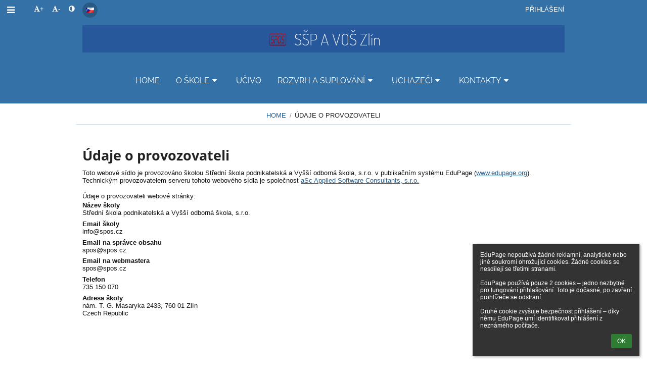

--- FILE ---
content_type: text/html; charset=utf-8
request_url: https://spos.edupage.org/privacy/?eqa=ZXBzbT1pbXByZXN1bQ%3D%3D
body_size: 9860
content:
<!DOCTYPE html>		
			<!--[if lte IE 8]>              <html class="ie8 no-js" lang="cs">     <![endif]-->
			<!--[if IE 9]>					<html class="ie9 no-js" lang="cs">     <![endif]-->
			<!--[if (gt IE 9)|!(IE)]><!-->	<html class="not-ie no-js " lang="cs">  <!--<![endif]-->
			<head>				
						<meta http-equiv="content-type" content="text/html; charset=utf-8">
		<link rel="alternate" type="application/rss+xml" title="RSS" href="/rss/news">
		<link rel="shortcut icon" href="/global/pics/favicon.ico">
		<title>Údaje o provozovateli | Střední škola podnikatelská a Vyšší odborná škola, s.r.o.</title>		
										
				<!-- @edupage54  spos-->
				
				<link rel="stylesheet" href="/global/pics/css/font-awesome.min.css?v=2e1ba4">
				<link rel="stylesheet" type="text/css" href="/global/pics/css/jquery-ui-1.12.1.css?v=77ad17" />
				<link rel="stylesheet" type="text/css" href="/global/pics/css/edupageDefault.css?v=58f8af"/>	
											
				<script type="text/javascript" src="/global/pics/js/jquery/jquery-3.7.1.min.js?v=20130325"></script>							
			<script type="text/javascript" src="/global/pics/js/jquery/jquery-migrate-3.5.0.min.js?v=20130325"></script>
							<script type="text/javascript" src="/global/pics/js/jquery/jquery-ui-1.12.1.min.js"></script>					<script type="text/javascript" src="/langs/pics/js/lang_cz.js?v=1a1e28"></script>
					
				<script src="/global/pics/js/edubarUtils.js?v=af3be9" type="text/javascript"></script>	
										
						<meta name="viewport" content="width=device-width" />
		<meta name="referrer" content="origin">
		<link rel="stylesheet" href="/skin/pics/css/layoutDefault.css?v=c791e6"><link rel="stylesheet" href="/elearn/pics/skin/css/impresum.css?v=161c87" id="cssFor_impresum"><link rel="stylesheet" href="/elearn/pics/skin/css/skin.css?v=e671c1" id="cssFor_skin"><style type="text/css" id="mainCssStyle">
				</style>
		
		<script type="text/javascript" src="/skin/pics/js/skinResponsiveScripts.js?v=8a5495"></script><link href="/global/pics/gfonts/Dosis/font.css?v=330260" type="text/css" rel="stylesheet"/><link href="/global/pics/gfonts/Raleway/font.css?v=b889dc" type="text/css" rel="stylesheet"/><link href="/global/pics/gfonts/Open_Sans/font.css?v=609110" type="text/css" rel="stylesheet"/>		<style type="text/css">
			.g_skincolors .asc-dt th, .g_skincolors .asc-dt th a {
				background-color: #3371a6;
				color: #222222;
			}
			.g_skincolors .asc-dt table tr.rec:nth-child(even) {
				background-color: #ebf5ff;
				color: #111111;
			}
			
			.g_skincolors .asc-dt table tr.rec:nth-child(odd) {
				background-color: #d7ecff;
				color: #111111;
			}
			.g_skincolors table.asc-timetable caption {
				color: #111111;
			}
		</style>
		<link rel="stylesheet" type="text/css" href="/global/pics/css/asc.css?dummy=abf87d"><link rel="stylesheet" type="text/css" href="/agenda/pics/css/agenda.css?dummy=8c075d">		<script type="text/javascript">
		if (!String.prototype.includes) {
			document.write('<script type="text/javascript" src="/asc/pics/old-browser-polyfill.js?dummy=d6dcf3"><'+'/script>');
		}
		var ASC=ASC||{};ASC.req_props={"edupage":"spos","lang":"cz","school_name":"Střední škola podnikatelská a Vyšší odborná škola, s.r.o.","school_country":"cz","school_state":"","schoolyear_turnover":"09-01","year_auto":2025,"year_auto_date":"2026-01-26",
"custom_turnover":[],"firstDayOfWeek":1,
"weekendDays":[0,
6],"timezone":"Europe/Prague","sort_name_col":"LSF",
"dtFormats":{"date":"dd.mm.yy","time":"24"},"jsmodulemode":"bundled","loggedUser":"",
"loggedUserRights":[]};ASC.bundle_v="49ad49";ASC.edupage="spos";
ASC.server="edupage54";
ASC.school_name="Střední škola podnikatelská a Vyšší odborná škola, s.r.o.";
ASC.lang="cz";
ASC.school_country="cz";
ASC.schoolyear_turnover="09-01";
ASC.sort_name_col="LSF";
ASC.browser="chrome";
ASC.gsechash="00000000";
ASC.firstDayOfWeek=1;
ASC.rtl=function(ltr, rtl){return ltr;};ASC.timezone_isWeekend_day=function(d) {switch(d){case 0:return true;case 6:return true;}return false;};ASC.timezone_firstDayOfWeek=function(){return 1;};		</script>		
					<script type="text/javascript" src="/global/pics/js/bundles/bundle_main.min.js?dummy=9f5752"></script>
					<script type="text/javascript">
				$j.holdReady(true);
				ASC.requireAsync('/asc/edurequest.js').then(function(){$j.holdReady(false)});
			</script>
									
			</head>		
			<body id="docbody" class="   " data-isLoginSkin="0" data-m="privacy">
			<div class="topDiv"><div class="edubarMainSkin nowmaxL"><div class="skgd composite sgmain" data-sgid="skin_main" id="skin_main"  data-templateid="skin" data-randid="skin_main-53992">			<ul class="skip-links">
									<li><a href="#skin_FixedHeader_1">Horní menu</a></li>
													<li><a href="#skin_PageContent_1">Obsah</a></li>
													<li><a href="#skin_Login_1">Přihlášení</a></li>
													<li><a href="#skin_LegalInfo_1">Zápatí</a></li>
						
			</ul>
			<div class="skgd composite" data-sgid="skin_Div_1" id="skin_Div_1" ><div class="skgd composite" data-sgid="skin_Div_2" id="skin_Div_2" ><div class="skgd composite" data-sgid="skin_Div_3" id="skin_Div_3" ><div class="skgd composite skgdContainer" data-sgid="skin_Container_1" id="skin_Container_1" ><ul class="skgd composite hbox static valign-top" data-sgid="skin_BoxH_1" id="skin_BoxH_1" ><li style="width:50.00%;"  class="compositeInner"><div class="skgd composite" data-sgid="skin_Div_4" id="skin_Div_4" ><div class="skgd skgdLangChooser" data-sgid="skin_LangChooser_1" id="skin_LangChooser_1" >		
			<a title="Výběr jazyka: Česky (Czech)" class="selectedLang langChooserMenuBtn" role="button" tabindex="0" data-langs="[{&quot;id&quot;:&quot;cz&quot;,&quot;name&quot;:&quot;\u010cesky (Czech)&quot;,&quot;icon&quot;:&quot;\/langs\/pics\/cz.gif?v=3&quot;,&quot;url&quot;:&quot;\/?lang=cz&quot;},{&quot;id&quot;:&quot;en&quot;,&quot;name&quot;:&quot;English&quot;,&quot;icon&quot;:&quot;\/langs\/pics\/en.gif?v=3&quot;,&quot;url&quot;:&quot;\/?lang=en&quot;},{&quot;id&quot;:&quot;de&quot;,&quot;name&quot;:&quot;Deutsch&quot;,&quot;icon&quot;:&quot;\/langs\/pics\/de.gif?v=3&quot;,&quot;url&quot;:&quot;\/?lang=de&quot;},{&quot;id&quot;:&quot;es&quot;,&quot;name&quot;:&quot;Spanish&quot;,&quot;icon&quot;:&quot;\/langs\/pics\/es.gif?v=3&quot;,&quot;url&quot;:&quot;\/?lang=es&quot;}]">
				<span style="background: url('//static.edupage.org/langs/pics/flags.png?v=830941') -96px -30px no-repeat;">
				</span>
				<span class="skgd-eyes-hidden">Česky (Czech)</span>
			</a>
							<div class="skgdMainFontSizes">
					<a class="skgdChangeFontSize" data-change="1" title="Zvětšit velikost písma" tabindex="0" role="button"><i class="fa  fa-font" aria-label="Zvětšit velikost písma"></i>+</a>
					<a class="skgdChangeFontSize" data-change="-1" title="Zmenšit velikost písma" tabindex="0" role="button"><i class="fa  fa-font" aria-label="Zmenšit velikost písma"></i>-</a>

					<a class="skgdChangeFontSize" data-change="contrast" title="Vysoký kontrast" tabindex="0" role="button"><i class="fa fa-adjust" aria-label="Vysoký kontrast"></i></a>
				</div>
				</div></div></li><li style="width:50.00%;"  class="compositeInner"><div class="skgd composite" data-sgid="skin_Div_5" id="skin_Div_5" ><a class="skgd composite ihoverable skgdv2loginlnk" data-sgid="skin_Link_1" id="skin_Link_1"  href="/login/">Přihlášení</a></div></li></ul></div></div><ul class="skgd composite" data-sgid="skin_BoxV_1" id="skin_BoxV_1" ><li class="compositeInner"><div class="skgd composite skgdContainer" data-sgid="skin_Container_2" id="skin_Container_2" ><section class="skgd composite skgdSection visualEdit inlineEditable sgsp" data-sgid="skin_Section_1" id="skin_Section_1" ><a class="skgd linkBlock" data-sgid="skin_LogoBlock_1" id="skin_LogoBlock_1"  href="/"><img src="//cloud-f.edupage.org/cloud?z%3AHVC5std7xslg1pf2CVbfrXlLQ2LTyTDAPunPbZm%2Bxo9I79MOa9XViYrRqlfD3HzYAxRelbKnffz%2FO%2Bd7vbtTkRe7anjLmR96BIcTLoNtt9rXB%2BVgH80veFWBQ06Dpuaq" alt="Domovská stránka"><span style="font-size:100%;line-height: 120%;">SŠP a VOŠ Zlín</span></a></section></div></li></ul><ul class="skgd composite" data-sgid="skin_BoxV_2" id="skin_BoxV_2" ><li class="compositeInner"><header class="skgd composite skgdFixedHeader fixedRight" data-sgid="skin_FixedHeader_1" id="skin_FixedHeader_1" ><div class="skgd composite skgdContainer" data-sgid="skin_Container_3" id="skin_Container_3" ><section class="skgd composite skgdSection visualEdit inlineEditable sgsp" data-sgid="skin_Section_2" id="skin_Section_2" ><nav class="skgd menub horizontal side-menu-left" data-sgid="skin_MenuB_1" id="skin_MenuB_1" ><div class="skgdMiniMenu"><ul class="level0"><li class="skgdMenuItem skgdTopMenuItem skgdMiniMenuItem"><a class="skgdMenuItemLink skgdMiniMenuLink" aria-label="Zobrazit menu" role="button" title="Zobrazit menu" tabindex="0"><i class="fa fa-bars fa-fw" aria-hidden="true"></i></a></li></ul></div><a class="skgdSideMenuOpenBtn" aria-label="Zobrazit menu" title="Zobrazit menu" tabindex="0"  role="button"><i class="fa fa-bars fa-fw" aria-hidden="true"></i></a><ul class="level0 skgdFullMenu"><li class="skgdMenuItem skgdTopMenuItem"><a class="skgdMenuItemLink"  tabindex="0" role="button" href="/?">HOME</a></li><li class="skgdMenuItem skgdTopMenuItem hasSubmenu"><a class="skgdMenuItemLink"  tabindex="0" role="button" aria-expanded="false" aria-controls="skin_MenuB_1_sm1" >O ŠKOLE<i class="fa fa-caret-down fa-fw" aria-label="Tato položka má podmenu" role="img"></i></a><div class="skgdSubmenuDiv skgdSubmenuDiv2" id="skin_MenuB_1_sm1"><div class="submenuContent withImage modCount6"><ul class="level1 modCount6"><li class="skgdSubmenuItem"><a class="skgdSubmenuItemLink withIcon" href="/calendar/?#now"><i class="fa fa-caret-right fa-fw" aria-hidden="true" role="img"></i><span class="fn">Kalendář</span></a></li><li class="skgdSubmenuItem"><a class="skgdSubmenuItemLink withIcon" href="/a/profil-skoly"><i class="fa fa-caret-right fa-fw" aria-hidden="true" role="img"></i><span class="fn">Profil školy</span></a></li><li class="skgdSubmenuItem"><a class="skgdSubmenuItemLink withIcon" href="/job/"><i class="fa fa-caret-right fa-fw" aria-hidden="true" role="img"></i><span class="fn">Pracovní nabídky</span></a></li><li class="skgdSubmenuItem"><a class="skgdSubmenuItemLink withIcon" href="http://www.spos.cz" target="_blank"><i class="fa fa-caret-right fa-fw" aria-hidden="true" role="img"></i><span class="fn">Webová stránka školy</span></a></li><li class="skgdSubmenuItem"><a class="skgdSubmenuItemLink withIcon" href="/mobile/info.php"><i class="fa fa-caret-right fa-fw" aria-hidden="true" role="img"></i><span class="fn">Aplikace</span></a></li><li class="skgdSubmenuItem"><a class="skgdSubmenuItemLink withIcon" href="/a/napoveda"><i class="fa fa-caret-right fa-fw" aria-hidden="true" role="img"></i><span class="fn">Nápověda</span></a></li></ul></div><div class="submenuImage"><img src="//cloud-9.edupage.org/cloud?z%3Ag1XxOd0wyV7aakYkh52ay2b8b1Poh33qlU5JzRgmEnmiUr7tnrH5YMhPRHloR0fJ3tYhqMWD4637to2fwdTG3tL4bBj8OFch7KUMEL0%2FQpI%3D" alt="" aria-hidden="true"></div><div style="clear:both"></div></div></li><li class="skgdMenuItem skgdTopMenuItem"><a class="skgdMenuItemLink"  tabindex="0" role="button" href="/subjects/">UČIVO</a></li><li class="skgdMenuItem skgdTopMenuItem hasSubmenu"><a class="skgdMenuItemLink"  tabindex="0" role="button" aria-expanded="false" aria-controls="skin_MenuB_1_sm3" >ROZVRH A SUPLOVÁNÍ<i class="fa fa-caret-down fa-fw" aria-label="Tato položka má podmenu" role="img"></i></a><div class="skgdSubmenuDiv skgdSubmenuDiv2" id="skin_MenuB_1_sm3"><div class="submenuContent withImage modCount2"><ul class="level1 modCount2"><li class="skgdSubmenuItem"><a class="skgdSubmenuItemLink withIcon" href="/substitution/"><i class="fa fa-caret-right fa-fw" aria-hidden="true" role="img"></i><span class="fn">Suplování</span></a></li><li class="skgdSubmenuItem"><a class="skgdSubmenuItemLink withIcon" href="/timetable/"><i class="fa fa-caret-right fa-fw" aria-hidden="true" role="img"></i><span class="fn">Rozvrh</span></a></li></ul></div><div class="submenuImage"><img src="/global/pics/skins/slide/thumbs/fill320x320trslide101.jpg" alt="" aria-hidden="true"></div><div style="clear:both"></div></div></li><li class="skgdMenuItem skgdTopMenuItem hasSubmenu"><a class="skgdMenuItemLink"  tabindex="0" role="button" aria-expanded="false" aria-controls="skin_MenuB_1_sm4" >UCHAZEČI<i class="fa fa-caret-down fa-fw" aria-label="Tato položka má podmenu" role="img"></i></a><div class="skgdSubmenuDiv skgdSubmenuDiv2" id="skin_MenuB_1_sm4"><div class="submenuContent withImage modCount2"><ul class="level1 modCount2"><li class="skgdSubmenuItem"><a class="skgdSubmenuItemLink skgdSubmenuTitle " role="button"><span class="fn">Každodenní záležitosti</span></a><ul class="level2 modCount7"><li class="skgdSubmenuItem"><a class="skgdSubmenuItemLink withIcon" href="/register/"><i class="fa fa-caret-right fa-fw" aria-hidden="true" role="img"></i><span class="fn">Elektronická přihláška</span></a></li><li class="skgdSubmenuItem"><a class="skgdSubmenuItemLink withIcon" href="/znamky/"><i class="fa fa-caret-right fa-fw" aria-hidden="true" role="img"></i><span class="fn">Známky</span></a></li><li class="skgdSubmenuItem"><a class="skgdSubmenuItemLink withIcon" href="/dashboard/"><i class="fa fa-caret-right fa-fw" aria-hidden="true" role="img"></i><span class="fn">Třídní kniha</span></a></li><li class="skgdSubmenuItem"><a class="skgdSubmenuItemLink withIcon" href="/exam/"><i class="fa fa-caret-right fa-fw" aria-hidden="true" role="img"></i><span class="fn">Písemky / DÚ</span></a></li><li class="skgdSubmenuItem"><a class="skgdSubmenuItemLink withIcon" href="/album/"><i class="fa fa-caret-right fa-fw" aria-hidden="true" role="img"></i><span class="fn">Fotoalbum</span></a></li><li class="skgdSubmenuItem"><a class="skgdSubmenuItemLink withIcon" href="https://www.spos.cz/kriteria-prijimaci-rizeni-ss/" target="_blank"><i class="fa fa-caret-right fa-fw" aria-hidden="true" role="img"></i><span class="fn">Přijímací řízení</span></a></li><li class="skgdSubmenuItem"><a class="skgdSubmenuItemLink withIcon" href="/a/konzultacni-hodiny"><i class="fa fa-caret-right fa-fw" aria-hidden="true" role="img"></i><span class="fn">Konzultační hodiny</span></a></li></ul></li><li class="skgdSubmenuItem"><a class="skgdSubmenuItemLink skgdSubmenuTitle " role="button"><span class="fn">Život na škole</span></a><ul class="level2 modCount1"><li class="skgdSubmenuItem"><a class="skgdSubmenuItemLink withIcon" href="/menu/"><i class="fa fa-caret-right fa-fw" aria-hidden="true" role="img"></i><span class="fn">Jídelní lístek</span></a></li></ul></li></ul></div><div class="submenuImage"><img src="/global/pics/skins/slide/thumbs/fill320x320trslide102.jpg" alt="" aria-hidden="true"></div><div style="clear:both"></div></div></li><li class="skgdMenuItem skgdTopMenuItem hasSubmenu"><a class="skgdMenuItemLink"  tabindex="0" role="button" aria-expanded="false" aria-controls="skin_MenuB_1_sm5" >KONTAKTY<i class="fa fa-caret-down fa-fw" aria-label="Tato položka má podmenu" role="img"></i></a><div class="skgdSubmenuDiv skgdSubmenuDiv2" id="skin_MenuB_1_sm5"><div class="submenuContent withImage modCount3"><ul class="level1 modCount3"><li class="skgdSubmenuItem"><a class="skgdSubmenuItemLink withIcon" href="/teachers/"><i class="fa fa-caret-right fa-fw" aria-hidden="true" role="img"></i><span class="fn">Učitelé</span></a></li><li class="skgdSubmenuItem"><a class="skgdSubmenuItemLink withIcon" href="/contact/"><i class="fa fa-caret-right fa-fw" aria-hidden="true" role="img"></i><span class="fn">Kontakt</span></a></li><li class="skgdSubmenuItem"><a class="skgdSubmenuItemLink skgdSubmenuTitle " role="button"><span class="fn">Seznamy</span></a><ul class="level2 modCount3"><li class="skgdSubmenuItem"><a class="skgdSubmenuItemLink withIcon" href="/kruzky/"><i class="fa fa-caret-right fa-fw" aria-hidden="true" role="img"></i><span class="fn">Kroužky</span></a></li><li class="skgdSubmenuItem"><a class="skgdSubmenuItemLink withIcon" href="/classrooms/"><i class="fa fa-caret-right fa-fw" aria-hidden="true" role="img"></i><span class="fn">Učebny</span></a></li><li class="skgdSubmenuItem"><a class="skgdSubmenuItemLink withIcon" href="/forms/"><i class="fa fa-caret-right fa-fw" aria-hidden="true" role="img"></i><span class="fn">Třídy</span></a></li></ul></li></ul></div><div class="submenuImage"><img src="//cloud-9.edupage.org/cloud?z%3AAkVDNe4NSzxWx%2FBzU8uvmxwDXPuoGh8guzLDNl%2F6eP8K4TkQi9Z%2BuWEjKNOsCXSUIAbOQiiYIDOM6JCklfQICzinY%2F3ldzCQcQT5T%2BRQHNY%3D" alt="" aria-hidden="true"></div><div style="clear:both"></div></div></li></ul>		<script type="text/javascript">
			$j('#skin_MenuB_1').responsiveMenuSkinGadget({"editable":false});
		</script></nav></section></div></header></li></ul></div><div class="skgd composite skgdContainer" data-sgid="skin_Container_4" id="skin_Container_4" ><header class="skgd composite skgdModHeader" data-sgid="skin_ModuleHeader_1" id="skin_ModuleHeader_1" ><section class="skgd composite skgdSection visualEdit inlineEditable sgsp" data-sgid="skin_Section_3" id="skin_Section_3" ><ul class="skgd composite skgdList responsive skgdBreadcrumb" data-sgid="skin_Breadcrumb_1" id="skin_Breadcrumb_1" ><li class="skgd skgdli-skin_ListItem_1-skin_ListItem_1 composite skgdLi" data-sgid="skin_ListItem_1-88b3725cb8a379757bf303f2ab477f0fa56905b8" id="skin_ListItem_1-88b3725cb8a379757bf303f2ab477f0fa56905b8"  data-listItemId="home0"><a class="skgd skgdli-skin_ListItem_1-skin_Link_2 composite ihoverable" data-sgid="skin_Link_2-88b3725cb8a379757bf303f2ab477f0fa56905b8" id="skin_Link_2-88b3725cb8a379757bf303f2ab477f0fa56905b8"  href="/?">HOME</a></li><li class="skgd skgdli-skin_ListItem_2-skin_ListItem_2 composite skgdLi" data-sgid="skin_ListItem_2-3024fe36afc91d25f1db4032577e9de276614c62" id="skin_ListItem_2-3024fe36afc91d25f1db4032577e9de276614c62"  data-listItemId="sep1"><div class="skgd skgdli-skin_ListItem_2-skin_Text_1" data-sgid="skin_Text_1-3024fe36afc91d25f1db4032577e9de276614c62" id="skin_Text_1-3024fe36afc91d25f1db4032577e9de276614c62" >/</div></li><li class="skgd skgdli-skin_ListItem_1-skin_ListItem_1 composite skgdLi itemSelected" data-sgid="skin_ListItem_1-9babbd83e7fc9ef264f6c9d2fe3bf758859bf9d6" id="skin_ListItem_1-9babbd83e7fc9ef264f6c9d2fe3bf758859bf9d6"  data-listItemId="privacy1"><a class="skgd skgdli-skin_ListItem_1-skin_Link_2 composite ihoverable" data-sgid="skin_Link_2-9babbd83e7fc9ef264f6c9d2fe3bf758859bf9d6" id="skin_Link_2-9babbd83e7fc9ef264f6c9d2fe3bf758859bf9d6"  href="/privacy/">Údaje o provozovateli</a></li></ul></section></header><div class="skgd composite" data-sgid="skin_Div_6" id="skin_Div_6" ><div class="skgd" data-sgid="skin_PageContent_1" id="skin_PageContent_1" ><main class="skgd composite sgmain maing" data-sgid="impresum_main" id="impresum_main"  data-templateid="impresum" data-randid="impresum_main-14387"><h1 class="skgdMainHeading">Údaje o provozovateli</h1><section class="skgd composite skgdSubpageContent" data-sgid="impresum_SubpageContent_1" id="impresum_SubpageContent_1" ><ul class="skgd composite sgbox sgsp skgdSectionGroup responsive500 skgdListF skgdGroupF" data-sgid="impresum_SectionGroup_1" id="impresum_SectionGroup_1" ><li class="compositeInner skgdListLi" style=""><section class="skgd composite skgdSection visualEdit inlineEditable sgsp" data-sgid="impresum_Section_1" id="impresum_Section_1" ><div class="skgd composite skgdSkb skb_skin0" data-sgid="impresum_StyledBox_1" id="impresum_StyledBox_1" ><ul class="skgd composite" data-sgid="impresum_BoxV_1" id="impresum_BoxV_1" ><li class="compositeInner"><h2 class="skgd inlineEditable" data-sgid="impresum_Heading_1" id="impresum_Heading_1" >Údaje o provozovateli</h2></li><li class="compositeInner"><div class="skgd plainText" data-sgid="impresum_Html_1" id="impresum_Html_1" ><p>Toto webové sídlo je provozováno školou Střední škola podnikatelská a Vyšší odborná škola, s.r.o. v&nbsp;publikačním systému EduPage (<a href="https://www.edupage.org" target="_blank">www.edupage.org</a>).

Technickým provozovatelem serveru tohoto webového sídla je společnost <a href="https://www.ascacademic.com" target="_blank">aSc Applied Software Consultants, s.r.o.</a></p></div></li></ul></div></section></li></ul><ul class="skgd composite sgbox sgsp skgdSectionGroup skgdListH skgdListCols2 responsive500 skgdListF skgdGroupF" data-sgid="impresum_SectionGroup_2" id="impresum_SectionGroup_2" ><li class="compositeInner skgdListLi" style=""><section class="skgd composite skgdSection visualEdit inlineEditable sgsp" data-sgid="impresum_Section_2" id="impresum_Section_2" ><div class="skgd composite skgdSkb skb_skin0" data-sgid="impresum_StyledBox_2" id="impresum_StyledBox_2" ><div class="skgd plainText" data-sgid="impresum_Html_2" id="impresum_Html_2" ><p>Údaje o&nbsp;provozovateli webové stránky:</p></div><ul class="skgd composite skgdList responsive contact" data-sgid="impresum_Contact_1" id="impresum_Contact_1" ><li class="skgd skgdli-impresum_ListItem_1-impresum_ListItem_1 composite skgdLi" data-sgid="impresum_ListItem_1-73c2a2b94ffa6b0fabf50b64743576d836169779" id="impresum_ListItem_1-73c2a2b94ffa6b0fabf50b64743576d836169779"  data-listItemId="school_name"><ul class="skgd skgdli-impresum_ListItem_1-impresum_BoxV_2 composite" data-sgid="impresum_BoxV_2-73c2a2b94ffa6b0fabf50b64743576d836169779" id="impresum_BoxV_2-73c2a2b94ffa6b0fabf50b64743576d836169779" ><li class="compositeInner"><span class="skgd skgdli-impresum_ListItem_1-impresum_DFText_1" data-sgid="impresum_DFText_1-73c2a2b94ffa6b0fabf50b64743576d836169779" id="impresum_DFText_1-73c2a2b94ffa6b0fabf50b64743576d836169779" >Název školy</span></li><li class="compositeInner"><span class="skgd skgdli-impresum_ListItem_1-impresum_DFText_2" data-sgid="impresum_DFText_2-73c2a2b94ffa6b0fabf50b64743576d836169779" id="impresum_DFText_2-73c2a2b94ffa6b0fabf50b64743576d836169779" >Střední škola podnikatelská a Vyšší odborná škola, s.r.o.</span></li></ul></li><li class="skgd skgdli-impresum_ListItem_1-impresum_ListItem_1 composite skgdLi" data-sgid="impresum_ListItem_1-51e79300bff25fea298af62c43db95eabe2d34a8" id="impresum_ListItem_1-51e79300bff25fea298af62c43db95eabe2d34a8"  data-listItemId="school_email"><ul class="skgd skgdli-impresum_ListItem_1-impresum_BoxV_2 composite" data-sgid="impresum_BoxV_2-51e79300bff25fea298af62c43db95eabe2d34a8" id="impresum_BoxV_2-51e79300bff25fea298af62c43db95eabe2d34a8" ><li class="compositeInner"><span class="skgd skgdli-impresum_ListItem_1-impresum_DFText_1" data-sgid="impresum_DFText_1-51e79300bff25fea298af62c43db95eabe2d34a8" id="impresum_DFText_1-51e79300bff25fea298af62c43db95eabe2d34a8" >Email školy</span></li><li class="compositeInner"><span class="skgd skgdli-impresum_ListItem_1-impresum_DFText_2" data-sgid="impresum_DFText_2-51e79300bff25fea298af62c43db95eabe2d34a8" id="impresum_DFText_2-51e79300bff25fea298af62c43db95eabe2d34a8" ><a href="mailto:info@spos.cz" class="skgdTextLink">info@spos.cz</a></span></li></ul></li><li class="skgd skgdli-impresum_ListItem_1-impresum_ListItem_1 composite skgdLi" data-sgid="impresum_ListItem_1-90034adf657763c7028e2d76dd89e3ad9b1856e4" id="impresum_ListItem_1-90034adf657763c7028e2d76dd89e3ad9b1856e4"  data-listItemId="info_email"><ul class="skgd skgdli-impresum_ListItem_1-impresum_BoxV_2 composite" data-sgid="impresum_BoxV_2-90034adf657763c7028e2d76dd89e3ad9b1856e4" id="impresum_BoxV_2-90034adf657763c7028e2d76dd89e3ad9b1856e4" ><li class="compositeInner"><span class="skgd skgdli-impresum_ListItem_1-impresum_DFText_1" data-sgid="impresum_DFText_1-90034adf657763c7028e2d76dd89e3ad9b1856e4" id="impresum_DFText_1-90034adf657763c7028e2d76dd89e3ad9b1856e4" >Email na správce obsahu</span></li><li class="compositeInner"><span class="skgd skgdli-impresum_ListItem_1-impresum_DFText_2" data-sgid="impresum_DFText_2-90034adf657763c7028e2d76dd89e3ad9b1856e4" id="impresum_DFText_2-90034adf657763c7028e2d76dd89e3ad9b1856e4" ><a href="mailto:spos@spos.cz" class="skgdTextLink">spos@spos.cz</a></span></li></ul></li><li class="skgd skgdli-impresum_ListItem_1-impresum_ListItem_1 composite skgdLi" data-sgid="impresum_ListItem_1-7b6ecec987a517dd65f650fb6f6b9311ba87008a" id="impresum_ListItem_1-7b6ecec987a517dd65f650fb6f6b9311ba87008a"  data-listItemId="webmaster_email"><ul class="skgd skgdli-impresum_ListItem_1-impresum_BoxV_2 composite" data-sgid="impresum_BoxV_2-7b6ecec987a517dd65f650fb6f6b9311ba87008a" id="impresum_BoxV_2-7b6ecec987a517dd65f650fb6f6b9311ba87008a" ><li class="compositeInner"><span class="skgd skgdli-impresum_ListItem_1-impresum_DFText_1" data-sgid="impresum_DFText_1-7b6ecec987a517dd65f650fb6f6b9311ba87008a" id="impresum_DFText_1-7b6ecec987a517dd65f650fb6f6b9311ba87008a" >Email na webmastera</span></li><li class="compositeInner"><span class="skgd skgdli-impresum_ListItem_1-impresum_DFText_2" data-sgid="impresum_DFText_2-7b6ecec987a517dd65f650fb6f6b9311ba87008a" id="impresum_DFText_2-7b6ecec987a517dd65f650fb6f6b9311ba87008a" ><a href="mailto:spos@spos.cz" class="skgdTextLink">spos@spos.cz</a></span></li></ul></li><li class="skgd skgdli-impresum_ListItem_1-impresum_ListItem_1 composite skgdLi" data-sgid="impresum_ListItem_1-634c8c14f16a81bd83b46b6663c377ace29b6768" id="impresum_ListItem_1-634c8c14f16a81bd83b46b6663c377ace29b6768"  data-listItemId="school_phone"><ul class="skgd skgdli-impresum_ListItem_1-impresum_BoxV_2 composite" data-sgid="impresum_BoxV_2-634c8c14f16a81bd83b46b6663c377ace29b6768" id="impresum_BoxV_2-634c8c14f16a81bd83b46b6663c377ace29b6768" ><li class="compositeInner"><span class="skgd skgdli-impresum_ListItem_1-impresum_DFText_1" data-sgid="impresum_DFText_1-634c8c14f16a81bd83b46b6663c377ace29b6768" id="impresum_DFText_1-634c8c14f16a81bd83b46b6663c377ace29b6768" >Telefon</span></li><li class="compositeInner"><span class="skgd skgdli-impresum_ListItem_1-impresum_DFText_2" data-sgid="impresum_DFText_2-634c8c14f16a81bd83b46b6663c377ace29b6768" id="impresum_DFText_2-634c8c14f16a81bd83b46b6663c377ace29b6768" >735 150 070</span></li></ul></li><li class="skgd skgdli-impresum_ListItem_1-impresum_ListItem_1 composite skgdLi" data-sgid="impresum_ListItem_1-cc3ccf6ce5e38d3ac967b813ac6598b068d11219" id="impresum_ListItem_1-cc3ccf6ce5e38d3ac967b813ac6598b068d11219"  data-listItemId="school_address"><ul class="skgd skgdli-impresum_ListItem_1-impresum_BoxV_2 composite" data-sgid="impresum_BoxV_2-cc3ccf6ce5e38d3ac967b813ac6598b068d11219" id="impresum_BoxV_2-cc3ccf6ce5e38d3ac967b813ac6598b068d11219" ><li class="compositeInner"><span class="skgd skgdli-impresum_ListItem_1-impresum_DFText_1" data-sgid="impresum_DFText_1-cc3ccf6ce5e38d3ac967b813ac6598b068d11219" id="impresum_DFText_1-cc3ccf6ce5e38d3ac967b813ac6598b068d11219" >Adresa školy</span></li><li class="compositeInner"><span class="skgd skgdli-impresum_ListItem_1-impresum_DFText_2" data-sgid="impresum_DFText_2-cc3ccf6ce5e38d3ac967b813ac6598b068d11219" id="impresum_DFText_2-cc3ccf6ce5e38d3ac967b813ac6598b068d11219" >nám. T. G. Masaryka 2433, 760 01 Zlín<br />
Czech Republic</span></li></ul></li></ul></div></section></li><li class="compositeInner skgdListLi" style=""><section class="skgd composite skgdSection visualEdit inlineEditable sgsp" data-sgid="impresum_Section_3" id="impresum_Section_3" ><div class="skgd composite skgdSkb skb_skin0" data-sgid="impresum_StyledBox_3" id="impresum_StyledBox_3" ><img class="skgd" data-sgid="impresum_Image_1" id="impresum_Image_1"  src="/global/pics/skins/slide/thumbs/fill640x640trifx5da14f71953ec9c0_g.jpg" alt=""></div></section></li></ul></section></main>		<script type="text/javascript">			
			$j(document).ready(function($) {
				var accepted = localStorage.getItem('euCookieAccepted') || sessionStorage.getItem('euCookieAccepted');
				if (!accepted) {
					var s = '';
					s += '<div class="eu-cookie-panel" style="white-space:pre-wrap">';
						s += ls(7818);
						s += '<div style="text-align: right;margin-top: 10px;">';						
							s += '<a class="flat-button flat-button-greend eu-cookie-closeBtn" tabindex="0" role="button">'+lset(1573)+'</a>';
						s += '</div>';
					s += '</div>';
					var elem = $(s).prependTo($('body'));
					
					elem.find('.eu-cookie-closeBtn').click(function() {
						localStorage.setItem('euCookieAccepted','1');
						sessionStorage.setItem('euCookieAccepted','1');
						elem.fadeOut('fast',function() {
							elem.remove();
						});
					}).on('keypress', function(e) {
						if (e.which == 13) {
							$(this).click();
							return false;
						}
					})
				}
				
			});
		</script>
		</div></div></div></div><div class="skgd composite" data-sgid="skin_Div_7" id="skin_Div_7" ><div class="skgd composite skgdContainer" data-sgid="skin_Container_5" id="skin_Container_5" ><ul class="skgd composite sgbox sgsp skgdSectionGroup skgdListH skgdListHGap skgdListCols3 responsive" data-sgid="skin_SectionGroup_1" id="skin_SectionGroup_1" ><li class="compositeInner skgdListLi" style="padding-right:1em;padding-bottom:1em;"><section class="skgd composite skgdSection visualEdit inlineEditable sgsp" data-sgid="skin_Section_4" id="skin_Section_4" ><ul class="skgd composite" data-sgid="skin_BoxV_3" id="skin_BoxV_3" ><li class="compositeInner"><h3 class="skgd inlineEditable" data-sgid="skin_Heading_1" id="skin_Heading_1" >Odkazy</h3></li><li class="compositeInner"><ul class="skgd composite skgdList responsive skgd-fa-ul" data-sgid="skin_LegalInfo_1" id="skin_LegalInfo_1" ><li class="skgd skgdli-skin_ListItem_3-skin_ListItem_3 composite skgdLi skgd-fa-li fa-envelope" data-sgid="skin_ListItem_3-b6589fc6ab0dc82cf12099d1c2d40ab994e8410c" id="skin_ListItem_3-b6589fc6ab0dc82cf12099d1c2d40ab994e8410c"  data-listItemId="0"><a class="skgd skgdli-skin_ListItem_3-skin_Link_3 composite ihoverable" data-sgid="skin_Link_3-b6589fc6ab0dc82cf12099d1c2d40ab994e8410c" id="skin_Link_3-b6589fc6ab0dc82cf12099d1c2d40ab994e8410c"  href="mailto:spos@spos.cz" title="Správce obsahu">Správce obsahu</a></li><li class="skgd skgdli-skin_ListItem_3-skin_ListItem_3 composite skgdLi skgd-fa-li fa-envelope" data-sgid="skin_ListItem_3-356a192b7913b04c54574d18c28d46e6395428ab" id="skin_ListItem_3-356a192b7913b04c54574d18c28d46e6395428ab"  data-listItemId="1"><a class="skgd skgdli-skin_ListItem_3-skin_Link_3 composite ihoverable" data-sgid="skin_Link_3-356a192b7913b04c54574d18c28d46e6395428ab" id="skin_Link_3-356a192b7913b04c54574d18c28d46e6395428ab"  href="mailto:spos@spos.cz" title="Technická podpora">Technická podpora</a></li><li class="skgd skgdli-skin_ListItem_3-skin_ListItem_3 composite skgdLi skgd-fa-li fa-wheelchair" data-sgid="skin_ListItem_3-da4b9237bacccdf19c0760cab7aec4a8359010b0" id="skin_ListItem_3-da4b9237bacccdf19c0760cab7aec4a8359010b0"  data-listItemId="2"><a class="skgd skgdli-skin_ListItem_3-skin_Link_3 composite ihoverable" data-sgid="skin_Link_3-da4b9237bacccdf19c0760cab7aec4a8359010b0" id="skin_Link_3-da4b9237bacccdf19c0760cab7aec4a8359010b0"  href="/privacy/?eqa=cHJpc3R1cG5vc3Q9MQ%3D%3D" title="Prohlášení o přístupnosti">Prohlášení o přístupnosti</a></li><li class="skgd skgdli-skin_ListItem_3-skin_ListItem_3 composite skgdLi skgd-fa-li fa-legal" data-sgid="skin_ListItem_3-77de68daecd823babbb58edb1c8e14d7106e83bb" id="skin_ListItem_3-77de68daecd823babbb58edb1c8e14d7106e83bb"  data-listItemId="3"><a class="skgd skgdli-skin_ListItem_3-skin_Link_3 composite ihoverable" data-sgid="skin_Link_3-77de68daecd823babbb58edb1c8e14d7106e83bb" id="skin_Link_3-77de68daecd823babbb58edb1c8e14d7106e83bb"  href="/privacy/?eqa=cHJhdm5laW5mb3JtYWNpZT0x" title="Právní informace">Právní informace</a></li><li class="skgd skgdli-skin_ListItem_3-skin_ListItem_3 composite skgdLi skgd-fa-li fa-unlock" data-sgid="skin_ListItem_3-1b6453892473a467d07372d45eb05abc2031647a" id="skin_ListItem_3-1b6453892473a467d07372d45eb05abc2031647a"  data-listItemId="4"><a class="skgd skgdli-skin_ListItem_3-skin_Link_3 composite ihoverable" data-sgid="skin_Link_3-1b6453892473a467d07372d45eb05abc2031647a" id="skin_Link_3-1b6453892473a467d07372d45eb05abc2031647a"  href="/privacy/" title="Zásady ochrany osobních údajů">Zásady ochrany osobních údajů</a></li><li class="skgd skgdli-skin_ListItem_3-skin_ListItem_3 composite skgdLi skgd-fa-li fa-legal" data-sgid="skin_ListItem_3-ac3478d69a3c81fa62e60f5c3696165a4e5e6ac4" id="skin_ListItem_3-ac3478d69a3c81fa62e60f5c3696165a4e5e6ac4"  data-listItemId="5"><a class="skgd skgdli-skin_ListItem_3-skin_Link_3 composite ihoverable" data-sgid="skin_Link_3-ac3478d69a3c81fa62e60f5c3696165a4e5e6ac4" id="skin_Link_3-ac3478d69a3c81fa62e60f5c3696165a4e5e6ac4"  href="/privacy/?eqa=ZXBzbT1pbXByZXN1bQ%3D%3D" title="Údaje o provozovateli">Údaje o provozovateli</a></li><li class="skgd skgdli-skin_ListItem_3-skin_ListItem_3 composite skgdLi skgd-fa-li fa-sitemap" data-sgid="skin_ListItem_3-c1dfd96eea8cc2b62785275bca38ac261256e278" id="skin_ListItem_3-c1dfd96eea8cc2b62785275bca38ac261256e278"  data-listItemId="6"><a class="skgd skgdli-skin_ListItem_3-skin_Link_3 composite ihoverable" data-sgid="skin_Link_3-c1dfd96eea8cc2b62785275bca38ac261256e278" id="skin_Link_3-c1dfd96eea8cc2b62785275bca38ac261256e278"  href="/sitemap/" title="Mapa stránek">Mapa stránek</a></li></ul></li><li class="compositeInner"><ul class="skgd composite skgdList responsive skgd-fa-ul" data-sgid="skin_Links_1" id="skin_Links_1" ><li class="skgd skgdli-skin_ListItem_4-skin_ListItem_4 composite skgdLi skgd-fa-li fa-caret-right" data-sgid="skin_ListItem_4-b6589fc6ab0dc82cf12099d1c2d40ab994e8410c" id="skin_ListItem_4-b6589fc6ab0dc82cf12099d1c2d40ab994e8410c"  data-listItemId="0"><a class="skgd skgdli-skin_ListItem_4-skin_Link_4 composite ihoverable" data-sgid="skin_Link_4-b6589fc6ab0dc82cf12099d1c2d40ab994e8410c" id="skin_Link_4-b6589fc6ab0dc82cf12099d1c2d40ab994e8410c"  href="/about/" title="{#6947}">O nás</a></li><li class="skgd skgdli-skin_ListItem_4-skin_ListItem_4 composite skgdLi skgd-fa-li fa-caret-right" data-sgid="skin_ListItem_4-356a192b7913b04c54574d18c28d46e6395428ab" id="skin_ListItem_4-356a192b7913b04c54574d18c28d46e6395428ab"  data-listItemId="1"><a class="skgd skgdli-skin_ListItem_4-skin_Link_4 composite ihoverable" data-sgid="skin_Link_4-356a192b7913b04c54574d18c28d46e6395428ab" id="skin_Link_4-356a192b7913b04c54574d18c28d46e6395428ab"  href="/contact/" title="{#1082}">Kontakt</a></li><li class="skgd skgdli-skin_ListItem_4-skin_ListItem_4 composite skgdLi skgd-fa-li fa-caret-right" data-sgid="skin_ListItem_4-da4b9237bacccdf19c0760cab7aec4a8359010b0" id="skin_ListItem_4-da4b9237bacccdf19c0760cab7aec4a8359010b0"  data-listItemId="2"><a class="skgd skgdli-skin_ListItem_4-skin_Link_4 composite ihoverable" data-sgid="skin_Link_4-da4b9237bacccdf19c0760cab7aec4a8359010b0" id="skin_Link_4-da4b9237bacccdf19c0760cab7aec4a8359010b0"  href="/news/" title="{#1014}">Novinky</a></li></ul></li></ul></section></li><li class="compositeInner skgdListLi" style="padding-right:1em;padding-bottom:1em;"><section class="skgd composite skgdSection visualEdit inlineEditable sgsp" data-sgid="skin_Section_5" id="skin_Section_5" ><ul class="skgd composite" data-sgid="skin_BoxV_4" id="skin_BoxV_4" ><li class="compositeInner"><h3 class="skgd inlineEditable" data-sgid="skin_Heading_2" id="skin_Heading_2" >Kontakty</h3></li><li class="compositeInner"><ul class="skgd composite skgdList responsive skgd-fa-ul contact" data-sgid="skin_Contact_1" id="skin_Contact_1" ><li class="skgd skgdli-skin_ListItem_5-skin_ListItem_5 composite skgdLi skgd-fa-li fa-building" data-sgid="skin_ListItem_5-73c2a2b94ffa6b0fabf50b64743576d836169779" id="skin_ListItem_5-73c2a2b94ffa6b0fabf50b64743576d836169779"  data-listItemId="school_name"><div class="skgd skgdli-skin_ListItem_5-skin_Text_2" data-sgid="skin_Text_2-73c2a2b94ffa6b0fabf50b64743576d836169779" id="skin_Text_2-73c2a2b94ffa6b0fabf50b64743576d836169779" >Střední škola podnikatelská a Vyšší odborná škola, s.r.o.</div></li><li class="skgd skgdli-skin_ListItem_5-skin_ListItem_5 composite skgdLi skgd-fa-li fa-envelope" data-sgid="skin_ListItem_5-51e79300bff25fea298af62c43db95eabe2d34a8" id="skin_ListItem_5-51e79300bff25fea298af62c43db95eabe2d34a8"  data-listItemId="school_email"><div class="skgd skgdli-skin_ListItem_5-skin_Text_2" data-sgid="skin_Text_2-51e79300bff25fea298af62c43db95eabe2d34a8" id="skin_Text_2-51e79300bff25fea298af62c43db95eabe2d34a8" ><a href="mailto:info@spos.cz">info@spos.cz</a></div></li><li class="skgd skgdli-skin_ListItem_5-skin_ListItem_5 composite skgdLi skgd-fa-li fa-envelope" data-sgid="skin_ListItem_5-90034adf657763c7028e2d76dd89e3ad9b1856e4" id="skin_ListItem_5-90034adf657763c7028e2d76dd89e3ad9b1856e4"  data-listItemId="info_email"><div class="skgd skgdli-skin_ListItem_5-skin_Text_2" data-sgid="skin_Text_2-90034adf657763c7028e2d76dd89e3ad9b1856e4" id="skin_Text_2-90034adf657763c7028e2d76dd89e3ad9b1856e4" ><a href="mailto:spos@spos.cz">spos@spos.cz</a></div></li><li class="skgd skgdli-skin_ListItem_5-skin_ListItem_5 composite skgdLi skgd-fa-li fa-envelope" data-sgid="skin_ListItem_5-7b6ecec987a517dd65f650fb6f6b9311ba87008a" id="skin_ListItem_5-7b6ecec987a517dd65f650fb6f6b9311ba87008a"  data-listItemId="webmaster_email"><div class="skgd skgdli-skin_ListItem_5-skin_Text_2" data-sgid="skin_Text_2-7b6ecec987a517dd65f650fb6f6b9311ba87008a" id="skin_Text_2-7b6ecec987a517dd65f650fb6f6b9311ba87008a" ><a href="mailto:spos@spos.cz">spos@spos.cz</a></div></li><li class="skgd skgdli-skin_ListItem_5-skin_ListItem_5 composite skgdLi skgd-fa-li fa-phone" data-sgid="skin_ListItem_5-634c8c14f16a81bd83b46b6663c377ace29b6768" id="skin_ListItem_5-634c8c14f16a81bd83b46b6663c377ace29b6768"  data-listItemId="school_phone"><div class="skgd skgdli-skin_ListItem_5-skin_Text_2" data-sgid="skin_Text_2-634c8c14f16a81bd83b46b6663c377ace29b6768" id="skin_Text_2-634c8c14f16a81bd83b46b6663c377ace29b6768" >735 150 070</div></li><li class="skgd skgdli-skin_ListItem_5-skin_ListItem_5 composite skgdLi skgd-fa-li fa-map-marker" data-sgid="skin_ListItem_5-cc3ccf6ce5e38d3ac967b813ac6598b068d11219" id="skin_ListItem_5-cc3ccf6ce5e38d3ac967b813ac6598b068d11219"  data-listItemId="school_address"><div class="skgd skgdli-skin_ListItem_5-skin_Text_2" data-sgid="skin_Text_2-cc3ccf6ce5e38d3ac967b813ac6598b068d11219" id="skin_Text_2-cc3ccf6ce5e38d3ac967b813ac6598b068d11219" >nám. T. G. Masaryka 2433, 760 01 Zlín<br />
Czech Republic</div></li></ul></li></ul></section></li><li class="compositeInner skgdListLi" style="padding-right:1em;padding-bottom:1em;"><section class="skgd composite skgdSection visualEdit inlineEditable sgsp" data-sgid="skin_Section_7" id="skin_Section_7" ><ul class="skgd composite" data-sgid="skin_BoxV_5" id="skin_BoxV_5" ><li class="compositeInner"><h3 class="skgd inlineEditable" data-sgid="skin_Heading_4" id="skin_Heading_4" >Přihlášení</h3></li><li class="compositeInner"><div class="skgd skgdLogin horizontalForm" data-sgid="skin_Login_1" id="skin_Login_1" >
<div id="skin_Login_1cnt" class="skgdLoginContainer">

	<a class=" skgdSsoLoginBtn overlayLogin skgdSsoLoginBtnV2" data-type="qr" href="/login/?cmd=MainLogin&cl=1" style="background-color: #3371a6;">				
		<span>
			Přihlásit se pomocí účtu EduPage		</span>
	</a>
	<div style="margin: 12px 0 16px 0;">
		<a class="lostPasswordBtn2" style="cursor:pointer"  tabindex="0" role="button">Neznám přihlašovací jméno nebo heslo</a>
	</div>
	<div style="display: flex; flex-flow: row wrap;justify-content: center;gap: 6px;">
	<a class="ssoLoginBtn skgdSsoLoginBtn skgdSsoLoginBtnSmall" tabindex="0" data-a="googlesignin" role="button" style="color: inherit;opacity:0.9;margin:0">												
			<span>Přihlásit se přes Google účet</span>
		</a><a class="ssoLoginBtn skgdSsoLoginBtn skgdSsoLoginBtnSmall" tabindex="0" data-a="microsoftsignin" role="button" style="color: inherit;opacity:0.9;margin:0">												
			<span>Přihlásit se přes Microsoft účet</span>
		</a>		</div>

	
</div>


<script type="text/javascript">
$j(document).ready(function() {
	var elem = $j('#skin_Login_1cnt');

	
	elem.find('.ssoLoginBtn').on('click',function() {
		if ($(this).attr('data-id') == 'ilsso') {
			var s= '';
			s += '<form action="https://sso.195.co.il/" method="post">';
				s += '<input type="hidden" name="redirUrl" value="'+et('https://spos.edupage.org/login/ssoLogin.php')+'">';				
			s += '</form>';
			$(s).appendTo('body').submit();
		} else{
			window.location = barEncLink('/login/?cmd=oauthLogin&a='+($(this).attr('data-a')||""));			
		}
	}).on('keypress', function(e) {
		if (e.which == 13) {
			$(this).click();
		}
	});
	

	elem.find('.overlayLogin').on('click',function(e) {
		e.preventDefault();
		
		var dlg = barNewDialog({
			source: $(this).attr('href'),
			dialogData: {
				tu: "",
				gu: "",
				au: "",
			},
			closeOnBack: true,
			dialogClass: 'whiteDialog noPadding fullScreenDialog fullScreenDialogEx fixedPos transparentDialog'
		});
	});

	elem.find('.lostPasswordBtn2').on('click',function() {			
			barNewDialog({
				'source': '/portal/?cmd=LostPassword',
				'title': ls(1589)
			});
		}).on('keypress', function(e) {
			if (e.which == 13) {
				$(this).click();
			}
		});

	

});
</script><script type="text/javascript">

$j(document).ready(function($) {		
	var elem = $('#skin_Login_1');		
	elem.find('.lostPasswordBtn').on('click',function() {
			
		barNewDialog({
			'source': '/portal/?cmd=LostPassword',
			'title': ls(1589)
		});
	}).on('keypress', function(e) {
		if (e.which == 13) {
			$(this).click();
		}
	});
	
		
		elem.find('.ssoLoginBtn').on('click',function() {
			window.location = barEncLink('/login/?cmd=oauthLogin&a='+($(this).attr('data-a')||""));			
		}).on('keypress', function(e) {
			if (e.which == 13) {
				$(this).click();
			}
		});
	});
</script></div></li></ul></section></li></ul></div></div><div class="skgd composite" data-sgid="skin_Div_9" id="skin_Div_9" ><div class="skgd composite skgdContainer" data-sgid="skin_Container_6" id="skin_Container_6" ><ul class="skgd composite hbox static valign-top" data-sgid="skin_BoxH_2" id="skin_BoxH_2" ><li style="width:50.00%;"  class="compositeInner"><div class="skgd" data-sgid="skin_BlindFriendly_1" id="skin_BlindFriendly_1" ><a href="/privacy/?blindFriendly=1" style="color:inherit">
			<i class="fa fa-blind" aria-hidden="true"></i> 
							Bezbariérová verze					</a>
		
		<a class="skgdChangeFontSize" data-change="1" title="Zvětšit velikost písma" tabindex="0" role="button" aria-label="Zvětšit velikost písma"><i class="fa fa-fw fa-font" aria-hidden="true"></i>+</a>
		<a class="skgdChangeFontSize" data-change="-1" title="Zmenšit velikost písma" tabindex="0" role="button" aria-label="Zmenšit velikost písma"><i class="fa fa-fw fa-font" aria-hidden="true"></i>-</a>
		<a class="skgdChangeFontSize" data-change="contrast" title="Vysoký kontrast" tabindex="0" role="button" aria-label="Vysoký kontrast"><i class="fa fa-adjust"></i></a></div></li><li style="width:50.00%;"  class="compositeInner"><div class="skgd plainText" data-sgid="skin_Html_1" id="skin_Html_1" ><p>Powered by <a href="https://www.edupage.org" target="_blank">aSc EduPage</a></p></div></li></ul></div></div></div></div></div>			
			</body>
			</html>
			

--- FILE ---
content_type: text/css
request_url: https://spos.edupage.org/elearn/pics/skin/css/impresum.css?v=161c87
body_size: 80
content:
#docbody .edubarMainSkin .skgd #impresum_SectionGroup_1  {margin-bottom:8px;}#docbody .edubarMainSkin .skgd #impresum_StyledBox_1 h1:before {content:' ';}#docbody .edubarMainSkin .skgd #impresum_StyledBox_1 h2:before {content:' ';}#docbody .edubarMainSkin .skgd #impresum_StyledBox_1 h3:before {content:' ';}#docbody .edubarMainSkin .skgd #impresum_StyledBox_1:before {content:' ';}#docbody .edubarMainSkin .skgd #impresum_StyledBox_1:after {content:' ';}#docbody .edubarMainSkin .skgd #impresum_Heading_1  {margin-bottom:10px;}#docbody .edubarMainSkin .skgd #impresum_Html_1  {text-align:left;}#docbody .edubarMainSkin .skgd #impresum_StyledBox_2 h1:before {content:' ';}#docbody .edubarMainSkin .skgd #impresum_StyledBox_2 h2:before {content:' ';}#docbody .edubarMainSkin .skgd #impresum_StyledBox_2 h3:before {content:' ';}#docbody .edubarMainSkin .skgd #impresum_StyledBox_2:before {content:' ';}#docbody .edubarMainSkin .skgd #impresum_StyledBox_2:after {content:' ';}#docbody .edubarMainSkin .skgd #impresum_Html_2  {text-align:left;}#docbody .edubarMainSkin .skgd .skgdli-impresum_ListItem_1-impresum_ListItem_1  {padding-right:1em;padding-top:0.25em;padding-bottom:0.25em;}#docbody .edubarMainSkin .skgd .skgdli-impresum_ListItem_1-impresum_DFText_1  {font-weight:bold;}#docbody .edubarMainSkin .skgd #impresum_StyledBox_3 h1:before {content:' ';}#docbody .edubarMainSkin .skgd #impresum_StyledBox_3 h2:before {content:' ';}#docbody .edubarMainSkin .skgd #impresum_StyledBox_3 h3:before {content:' ';}#docbody .edubarMainSkin .skgd #impresum_StyledBox_3:before {content:' ';}#docbody .edubarMainSkin .skgd #impresum_StyledBox_3:after {content:' ';}#docbody .edubarMainSkin .skgd #impresum_Image_1  {max-width:100%;box-shadow:1px 1px 4px rgba(0,0,0,0.4);}

--- FILE ---
content_type: text/css
request_url: https://spos.edupage.org/elearn/pics/skin/css/skin.css?v=e671c1
body_size: 2098
content:
.themeBgColor0_0 {background-color: #cfdfed;} .themeColor0_0 {color: #cfdfed;} .themeBorderColor0_0 {border-color: #cfdfed;} .themeBgColor0_1 {background-color: #afc8de;} .themeColor0_1 {color: #afc8de;} .themeBorderColor0_1 {border-color: #afc8de;} .themeBgColor0_2 {background-color: #91b3d0;} .themeColor0_2 {color: #91b3d0;} .themeBorderColor0_2 {border-color: #91b3d0;} .themeBgColor0_3 {background-color: #759fc2;} .themeColor0_3 {color: #759fc2;} .themeBorderColor0_3 {border-color: #759fc2;} .themeBgColor0_4 {background-color: #5c8bb4;} .themeColor0_4 {color: #5c8bb4;} .themeBorderColor0_4 {border-color: #5c8bb4;} .themeBgColor0_5 {background-color: #3371a6;} .themeColor0_5 {color: #3371a6;} .themeBorderColor0_5 {border-color: #3371a6;} .themeBgColor0_6 {background-color: #2b608d;} .themeColor0_6 {color: #2b608d;} .themeBorderColor0_6 {border-color: #2b608d;} .themeBgColor0_7 {background-color: #245177;} .themeColor0_7 {color: #245177;} .themeBorderColor0_7 {border-color: #245177;} .themeBgColor0_8 {background-color: #1e4261;} .themeColor0_8 {color: #1e4261;} .themeBorderColor0_8 {border-color: #1e4261;} .themeBgColor0_9 {background-color: #17334c;} .themeColor0_9 {color: #17334c;} .themeBorderColor0_9 {border-color: #17334c;} .themeBgColor0_10 {background-color: #102536;} .themeColor0_10 {color: #102536;} .themeBorderColor0_10 {border-color: #102536;} .themeBgColor1_0 {background-color: #d0dde9;} .themeColor1_0 {color: #d0dde9;} .themeBorderColor1_0 {border-color: #d0dde9;} .themeBgColor1_1 {background-color: #b0c5d8;} .themeColor1_1 {color: #b0c5d8;} .themeBorderColor1_1 {border-color: #b0c5d8;} .themeBgColor1_2 {background-color: #92aec7;} .themeColor1_2 {color: #92aec7;} .themeBorderColor1_2 {border-color: #92aec7;} .themeBgColor1_3 {background-color: #7798b6;} .themeColor1_3 {color: #7798b6;} .themeBorderColor1_3 {border-color: #7798b6;} .themeBgColor1_4 {background-color: #5f84a5;} .themeColor1_4 {color: #5f84a5;} .themeBorderColor1_4 {border-color: #5f84a5;} .themeBgColor1_5 {background-color: #3b6a94;} .themeColor1_5 {color: #3b6a94;} .themeBorderColor1_5 {border-color: #3b6a94;} .themeBgColor1_6 {background-color: #325a7d;} .themeColor1_6 {color: #325a7d;} .themeBorderColor1_6 {border-color: #325a7d;} .themeBgColor1_7 {background-color: #2a4c6a;} .themeColor1_7 {color: #2a4c6a;} .themeBorderColor1_7 {border-color: #2a4c6a;} .themeBgColor1_8 {background-color: #223e57;} .themeColor1_8 {color: #223e57;} .themeBorderColor1_8 {border-color: #223e57;} .themeBgColor1_9 {background-color: #1b3044;} .themeColor1_9 {color: #1b3044;} .themeBorderColor1_9 {border-color: #1b3044;} .themeBgColor1_10 {background-color: #132230;} .themeColor1_10 {color: #132230;} .themeBorderColor1_10 {border-color: #132230;} .themeBgColor2_0 {background-color: #ffffff;} .themeColor2_0 {color: #ffffff;} .themeBorderColor2_0 {border-color: #ffffff;} .themeBgColor2_1 {background-color: #ffffff;} .themeColor2_1 {color: #ffffff;} .themeBorderColor2_1 {border-color: #ffffff;} .themeBgColor2_2 {background-color: #ffffff;} .themeColor2_2 {color: #ffffff;} .themeBorderColor2_2 {border-color: #ffffff;} .themeBgColor2_3 {background-color: #ffffff;} .themeColor2_3 {color: #ffffff;} .themeBorderColor2_3 {border-color: #ffffff;} .themeBgColor2_4 {background-color: #ffffff;} .themeColor2_4 {color: #ffffff;} .themeBorderColor2_4 {border-color: #ffffff;} .themeBgColor2_5 {background-color: #ffffff;} .themeColor2_5 {color: #ffffff;} .themeBorderColor2_5 {border-color: #ffffff;} .themeBgColor2_6 {background-color: #d8d8d8;} .themeColor2_6 {color: #d8d8d8;} .themeBorderColor2_6 {border-color: #d8d8d8;} .themeBgColor2_7 {background-color: #b7b7b7;} .themeColor2_7 {color: #b7b7b7;} .themeBorderColor2_7 {border-color: #b7b7b7;} .themeBgColor2_8 {background-color: #969696;} .themeColor2_8 {color: #969696;} .themeBorderColor2_8 {border-color: #969696;} .themeBgColor2_9 {background-color: #757575;} .themeColor2_9 {color: #757575;} .themeBorderColor2_9 {border-color: #757575;} .themeBgColor2_10 {background-color: #545454;} .themeColor2_10 {color: #545454;} .themeBorderColor2_10 {border-color: #545454;} .edubarMainSkin {font-family: Arial, sans-serif;font-size:10pt;color: #111111;}.edubarMainSkin a {color: #2b608d;}.edubarMainSkin a:hover, .edubarMainSkin .skgd.linkButton {color: #f01a57;}.edubarMainSkin a:visited {color: #2b608d;}.edubarMainSkin h1,.edubarMainSkin h2,.edubarMainSkin h3,.edubarMainSkin h4,.edubarMainSkin h5,.edubarMainSkin h6 {font-family: Open Sans,  sans-serif;color: #222222;font-weight: 800;}.edubarMainSkin h1 {font-size:22pt}.edubarMainSkin h2 {font-size:20pt}.edubarMainSkin h3 {font-size:18pt}.edubarMainSkin h4 {font-size:15pt}.edubarMainSkin h5 {font-size:14pt}.edubarMainSkin h6 {font-size:12pt}.edubarMainSkin.wmaxL1 h1 {font-size:15pt}.edubarMainSkin.wmaxL1 h2 {font-size:14pt}.edubarMainSkin.wmaxL1 h3 {font-size:13pt}.edubarMainSkin.wmaxL1 h4 {font-size:11pt}.edubarMainSkin.wmaxL1 h5 {font-size:10pt}.edubarMainSkin.wmaxL1 h6 {font-size:8pt}.edubarMainSkin input[type="submit"], .edubarMainSkin input[type="button"], .edubarMainSkin .skgdButton.defaultButton, .edubarMainSkin .skgdButton.roundedButton, .edubarMainSkin button {border: 1px solid #2b608d;background-color: #2b608d;}.edubarMainSkin input[type="submit"]:hover, .edubarMainSkin input[type="button"]:hover, .edubarMainSkin .skgdButton.defaultButton:hover, .edubarMainSkin .skgdButton.roundedButton:hover, .edubarMainSkin button:hover {border: 1px solid #102536;background-color: #102536;}.edubarMainSkin .skgdButton.linkButton:hover {background-color: #cfdfed;}.edubarMainSkin .skgdButton.borderButton:hover {background-color: #2b608d;color: #ffffff;}.edubarMainSkin table.standard, .edubarMainSkin table.edubarTable {border-spacing: 1px 1px;border-collapse: collapse;}.edubarMainSkin table.standard th, .edubarMainSkin table.edubarTable tr.header {color: #ffffff;background-color: #2b608d;}.edubarMainSkin table.standard th a, .edubarMainSkin table.edubarTable th a {color: inherit  !important;text-decoration: none;}.edubarMainSkin table.standard th a:hover, .edubarMainSkin table.edubarTable th a:hover {color: inherit;text-decoration: underline;}.edubarMainSkin table.standard th a:visited, .edubarMainSkin table.edubarTable th a:visited {color: inherit;text-decoration: none;}.edubarMainSkin table.standard tr.row1, .edubarMainSkin table.edubarTable tr.row1 {background-color: #ffffff;}.edubarMainSkin table.standard tr.row2, .edubarMainSkin table.edubarTable tr.row2 {background-color: #ffffff;}.edubarMainSkin table.edubarTable tr td, .edubarMainSkin table.edubarTable tr th {border: 1px solid rgba(255,255,255,0.7);}
#docbody .edubarMainSkin .skgd #skin_Div_1  {background-image:;background-size:cover;}#docbody .edubarMainSkin .skgd #skin_Div_2  {background-color:#3371a6;color:#ffffff;}#docbody .edubarMainSkin .skgd #skin_Div_3  a {color:#ffffff;}#docbody .edubarMainSkin .skgd #skin_Container_1  {padding-top:5px;padding-bottom:5px;}#docbody .edubarMainSkin .skgd #skin_Div_4  {text-align:left;}#docbody .edubarMainSkin .skgd #skin_LangChooser_1  {display:inline-block;margin-right:1em;vertical-align:middle;background-color:rgba(0,0,0,0.2);border-radius:50%;width:30px;height:30px;padding-top:3px;}#docbody .edubarMainSkin .skgd #skin_Div_5  {text-align:right;padding-top:5px;}#docbody .edubarMainSkin .skgd #skin_Link_1  {text-align:right;display:inline-block;vertical-align:middle;text-transform:uppercase;}#docbody .edubarMainSkin .skgd #skin_BoxV_1  {padding-top:0px;padding-bottom:0px;}#docbody .edubarMainSkin .skgd #skin_Container_2  {text-transform:uppercase;padding-top:10px;padding-bottom:10px;text-align:center;}#docbody .edubarMainSkin .skgd #skin_Section_1  {background-position:center top;border-left-width:400px;background-color:#27589c;background-image:;}#docbody .edubarMainSkin .skgd #skin_LogoBlock_1  > img {width:45px;height:45px;}#docbody .edubarMainSkin .skgd #skin_LogoBlock_1  {padding-top:3px;padding-bottom:3px;font-family:Dosis;font-weight:lighter;font-size:32px;text-transform:capitalize;text-align:left;}#docbody .edubarMainSkin .skgd #skin_LogoBlock_1  > span {width:auto;}#docbody .edubarMainSkin .skgd #skin_FixedHeader_1 .fixed  {box-shadow:0 2px 4px rgba(0,0,0,0.4);}#docbody .edubarMainSkin .skgd #skin_FixedHeader_1.fixed  {border-bottom-width:1px;border-bottom-style:solid;border-bottom-color:#f1f1f1;}#docbody .edubarMainSkin .skgd #skin_FixedHeader_1  {padding-top:20px;padding-bottom:20px;background-color:#3371a6;color:#ffffff;}#docbody .edubarMainSkin.wmaxL1.wmaxL2  .skgd  #skin_FixedHeader_1  {padding-top:0px;padding-bottom:0px;}#docbody .edubarMainSkin .skgd #skin_MenuB_1  {font-size:1.2em;font-family:Raleway;text-align:center;}#docbody .edubarMainSkin .skgd #skin_MenuB_1 .skgdMenuItemLink  {padding-top:15px;padding-right:15px;padding-bottom:15px;padding-left:15px;border-top-width:1px;border-right-width:1px;border-bottom-width:1px;border-left-width:1px;border-top-color:transparent;border-right-color:transparent;border-bottom-color:transparent;border-left-color:transparent;border-top-style:solid;border-right-style:solid;border-bottom-style:solid;border-left-style:solid;}#docbody .edubarMainSkin .skgd #skin_MenuB_1 .skgdMenuItemLink:hover  {background-color:rgba(255,255,255,0.3);border-top-width:1px;border-right-width:1px;border-bottom-width:1px;border-left-width:1px;border-top-color:#f1f1f1;border-right-color:#f1f1f1;border-bottom-color:#f1f1f1;border-left-color:#f1f1f1;border-top-style:solid;border-right-style:solid;border-bottom-style:solid;border-left-style:solid;}#docbody .edubarMainSkin .skgd #skin_MenuB_1 .selected > .skgdMenuItemLink  {color:#ffffff;}#docbody .edubarMainSkin .skgd #skin_MenuB_1 .skgdSubmenuDiv  {background-color:#ffffff;border-top-width:1px;border-right-width:1px;border-bottom-width:1px;border-left-width:1px;border-top-color:#f1f1f1;border-right-color:#f1f1f1;border-bottom-color:#f1f1f1;border-left-color:#f1f1f1;border-top-style:solid;border-right-style:solid;border-bottom-style:solid;border-left-style:solid;font-size:14px;color:#000000;}#docbody .edubarMainSkin .skgd #skin_MenuB_1 .skgdSubmenuItemLink:hover  {background-color:#cfdfed;}#docbody .edubarMainSkin .skgd #skin_MenuB_1 .skgdSubmenuItemLink  {padding-top:5px;padding-right:5px;padding-bottom:5px;padding-left:5px;}#docbody .edubarMainSkin .skgd #skin_MenuB_1 .selected > .skgdSubmenuItemLink  {color:#5f84a5;}#docbody .edubarMainSkin.wmaxL1  .skgd  #skin_MenuB_1  {text-align:right;}#docbody .edubarMainSkin .skgd #skin_MenuB_1 .submenuImage  {background-image:url(?url&s=xl&a=1x1);}#docbody .edubarMainSkin .skgd #skin_MenuB_1 .skgdMiniMenu  {text-align:center;width:50px;margin-right:auto;margin-left:auto;}#docbody .edubarMainSkin .skgd #skin_MenuB_1 .skgdToggleMenuBtn {padding:;}#docbody .edubarMainSkin .skgd #skin_Container_4  {min-height:80vh;background-color:#ffffff;padding-top:0px;padding-right:0px;padding-bottom:0px;padding-left:0px;}#docbody .edubarMainSkin .skgd #skin_ModuleHeader_1  {margin-bottom:15px;padding-top:15px;padding-bottom:10px;border-bottom-style:solid;border-bottom-color:#cfdfed;border-bottom-width:1px;}#docbody .edubarMainSkin .skgd #skin_Breadcrumb_1  {text-align:center;}#docbody .edubarMainSkin .skgd .skgdli-skin_ListItem_1-skin_ListItem_1  {display:inline-block;vertical-align:middle;}#docbody .edubarMainSkin .skgd .skgdli-skin_ListItem_1-skin_Link_2  {text-transform:uppercase;text-decoration:none;}#docbody .edubarMainSkin .skgd  .skgd.itemSelected .skgdli-skin_ListItem_1-skin_Link_2  {opacity:0.9;color:inherit;}#docbody .edubarMainSkin .skgd .skgdli-skin_ListItem_2-skin_ListItem_2  {display:inline-block;padding-right:0.5em;padding-left:0.5em;vertical-align:middle;}#docbody .edubarMainSkin .skgd .skgdli-skin_ListItem_2-skin_Text_1  {opacity:0.5;}#docbody .edubarMainSkin .skgd #skin_Div_6  {padding-right:1em;padding-top:30px;padding-bottom:15px;padding-left:1em;}#docbody .edubarMainSkin .skgd #skin_Div_7  {background-color:#2a4c6a;border-top-width:1px;border-top-style:solid;border-top-color:#f3f3f3;color:#ffffff;}#docbody .edubarMainSkin.wmaxL1.wmaxL2  .skgd  #skin_Div_7  {border-top-color:#f3f3f3;border-top-width:1px;border-top-style:solid;}#docbody .edubarMainSkin .skgd #skin_Div_7  a {color:#ffffff;}#docbody .edubarMainSkin .skgd #skin_Div_7  h1 {color:#ffffff;}#docbody .edubarMainSkin .skgd #skin_Div_7  h2 {color:#ffffff;}#docbody .edubarMainSkin .skgd #skin_Div_7  h3 {color:#ffffff;}#docbody .edubarMainSkin .skgd #skin_Div_7  h4 {color:#ffffff;}#docbody .edubarMainSkin .skgd #skin_Div_7  h5 {color:#ffffff;}#docbody .edubarMainSkin .skgd #skin_Div_7  h6 {color:#ffffff;}#docbody .edubarMainSkin .skgd #skin_Container_5  {padding-top:50px;padding-bottom:50px;}#docbody .edubarMainSkin .skgd #skin_Heading_1  {margin-bottom:10px;}#docbody .edubarMainSkin .skgd .skgdli-skin_ListItem_3-skin_ListItem_3  {padding-top:0.5em;padding-right:0.5em;padding-bottom:0.5em;padding-left:2em;}#docbody .edubarMainSkin .skgd .skgdli-skin_ListItem_4-skin_ListItem_4  {padding-top:0.5em;padding-right:0.5em;padding-bottom:0.5em;padding-left:2em;}#docbody .edubarMainSkin .skgd #skin_Heading_2  {margin-bottom:10px;}#docbody .edubarMainSkin .skgd .skgdli-skin_ListItem_5-skin_ListItem_5  {padding-left:2em;padding-right:1em;padding-top:0.5em;padding-bottom:0.5em;}#docbody .edubarMainSkin .skgd #skin_Heading_4  {margin-bottom:10px;}#docbody .edubarMainSkin .skgd #skin_Div_9  {background-color:#7798b6;padding-top:1em;padding-bottom:1em;}#docbody .edubarMainSkin .skgd #skin_Container_6  {color:#ffffff;}#docbody .edubarMainSkin .skgd #skin_Html_1  {color:#CCCCCC;text-align:right;}#docbody .edubarMainSkin .skgd #skin_Html_1  a {color:#ffffff;}